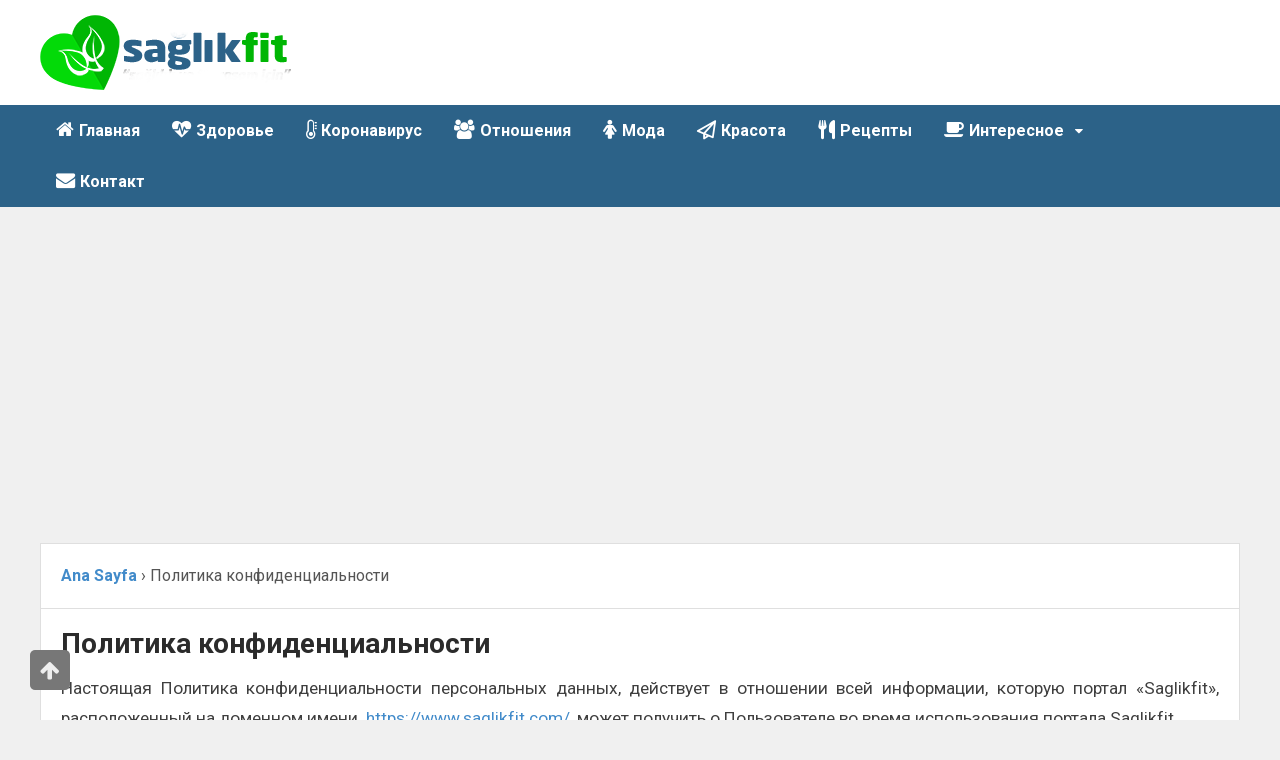

--- FILE ---
content_type: text/html; charset=UTF-8
request_url: https://www.saglikfit.com/politika-konfidensialnosti
body_size: 16329
content:
<!DOCTYPE html>
<html lang="tr">
<head>

<meta charset="UTF-8" />
<meta property="fb:pages" content="1413426085635546" />
<title>Политика конфиденциальности | FİT.ru</title>
<meta http-equiv="Content-Type" content="text/html; charset=UTF-8" />
<link rel="pingback" href="https://www.saglikfit.com/xmlrpc.php" />
    <style>
        #wpadminbar #wp-admin-bar-p404_free_top_button .ab-icon:before {
            content: "\f103";
            color: red;
            top: 2px;
        }
    </style>
<meta name='robots' content='max-image-preview:large' />
	<style>img:is([sizes="auto" i], [sizes^="auto," i]) { contain-intrinsic-size: 3000px 1500px }</style>
	
<!--  Mobile viewport scale -->
<meta name="viewport" content="width=device-width, initial-scale=1"/>

	<!-- This site is optimized with the Yoast SEO plugin v14.3 - https://yoast.com/wordpress/plugins/seo/ -->
	<meta name="description" content="Настоящая Политика конфиденциальности персональных данных, действует в отношении всей информации, которую портал «Saglikfit" />
	<meta name="robots" content="index, follow" />
	<meta name="googlebot" content="index, follow, max-snippet:-1, max-image-preview:large, max-video-preview:-1" />
	<meta name="bingbot" content="index, follow, max-snippet:-1, max-image-preview:large, max-video-preview:-1" />
	<link rel="canonical" href="https://www.saglikfit.com/politika-konfidensialnosti" />
	<meta property="og:locale" content="tr_TR" />
	<meta property="og:type" content="article" />
	<meta property="og:title" content="Политика конфиденциальности | FİT.ru" />
	<meta property="og:description" content="Настоящая Политика конфиденциальности персональных данных, действует в отношении всей информации, которую портал «Saglikfit" />
	<meta property="og:url" content="https://www.saglikfit.com/politika-konfidensialnosti" />
	<meta property="article:publisher" content="https://www.facebook.com/saglikfit" />
	<meta property="article:modified_time" content="2020-03-02T16:26:25+00:00" />
	<meta name="twitter:card" content="summary_large_image" />
	<meta name="twitter:creator" content="@saglikfit" />
	<meta name="twitter:site" content="@saglikfit" />
	<script type="application/ld+json" class="yoast-schema-graph">{"@context":"https://schema.org","@graph":[{"@type":"Organization","@id":"https://www.saglikfit.com/#organization","name":"Sa\u011fl\u0131kfit","url":"https://www.saglikfit.com/","sameAs":["https://www.facebook.com/saglikfit","https://www.instagram.com/saglikfitcom","https://twitter.com/saglikfit"],"logo":{"@type":"ImageObject","@id":"https://www.saglikfit.com/#logo","inLanguage":"tr","url":"https://www.saglikfit.com/wp-content/uploads/2016/12/saglikfit-cover-image.jpg","width":630,"height":330,"caption":"Sa\u011fl\u0131kfit"},"image":{"@id":"https://www.saglikfit.com/#logo"}},{"@type":"WebSite","@id":"https://www.saglikfit.com/#website","url":"https://www.saglikfit.com/","name":"","description":"","publisher":{"@id":"https://www.saglikfit.com/#organization"},"potentialAction":[{"@type":"SearchAction","target":"https://www.saglikfit.com/?s={search_term_string}","query-input":"required name=search_term_string"}],"inLanguage":"tr"},{"@type":"WebPage","@id":"https://www.saglikfit.com/politika-konfidensialnosti#webpage","url":"https://www.saglikfit.com/politika-konfidensialnosti","name":"\u041f\u043e\u043b\u0438\u0442\u0438\u043a\u0430 \u043a\u043e\u043d\u0444\u0438\u0434\u0435\u043d\u0446\u0438\u0430\u043b\u044c\u043d\u043e\u0441\u0442\u0438 | F\u0130T.ru","isPartOf":{"@id":"https://www.saglikfit.com/#website"},"datePublished":"2015-03-10T12:24:21+00:00","dateModified":"2020-03-02T16:26:25+00:00","description":"\u041d\u0430\u0441\u0442\u043e\u044f\u0449\u0430\u044f \u041f\u043e\u043b\u0438\u0442\u0438\u043a\u0430 \u043a\u043e\u043d\u0444\u0438\u0434\u0435\u043d\u0446\u0438\u0430\u043b\u044c\u043d\u043e\u0441\u0442\u0438 \u043f\u0435\u0440\u0441\u043e\u043d\u0430\u043b\u044c\u043d\u044b\u0445 \u0434\u0430\u043d\u043d\u044b\u0445, \u0434\u0435\u0439\u0441\u0442\u0432\u0443\u0435\u0442 \u0432 \u043e\u0442\u043d\u043e\u0448\u0435\u043d\u0438\u0438 \u0432\u0441\u0435\u0439 \u0438\u043d\u0444\u043e\u0440\u043c\u0430\u0446\u0438\u0438, \u043a\u043e\u0442\u043e\u0440\u0443\u044e \u043f\u043e\u0440\u0442\u0430\u043b \u00abSaglikfit","inLanguage":"tr","potentialAction":[{"@type":"ReadAction","target":["https://www.saglikfit.com/politika-konfidensialnosti"]}]}]}</script>
	<!-- / Yoast SEO plugin. -->


<link rel='dns-prefetch' href='//www.google.com' />
<link rel='dns-prefetch' href='//stats.wp.com' />
<link rel='dns-prefetch' href='//v0.wordpress.com' />
<link rel="alternate" type="application/rss+xml" title=" &raquo; akışı" href="https://www.saglikfit.com/rss" />
<link rel="alternate" type="application/rss+xml" title=" &raquo; yorum akışı" href="https://www.saglikfit.com/comments/feed" />
<script type="text/javascript">
/* <![CDATA[ */
window._wpemojiSettings = {"baseUrl":"https:\/\/s.w.org\/images\/core\/emoji\/15.0.3\/72x72\/","ext":".png","svgUrl":"https:\/\/s.w.org\/images\/core\/emoji\/15.0.3\/svg\/","svgExt":".svg","source":{"concatemoji":"https:\/\/www.saglikfit.com\/wp-includes\/js\/wp-emoji-release.min.js?ver=6.7.4"}};
/*! This file is auto-generated */
!function(i,n){var o,s,e;function c(e){try{var t={supportTests:e,timestamp:(new Date).valueOf()};sessionStorage.setItem(o,JSON.stringify(t))}catch(e){}}function p(e,t,n){e.clearRect(0,0,e.canvas.width,e.canvas.height),e.fillText(t,0,0);var t=new Uint32Array(e.getImageData(0,0,e.canvas.width,e.canvas.height).data),r=(e.clearRect(0,0,e.canvas.width,e.canvas.height),e.fillText(n,0,0),new Uint32Array(e.getImageData(0,0,e.canvas.width,e.canvas.height).data));return t.every(function(e,t){return e===r[t]})}function u(e,t,n){switch(t){case"flag":return n(e,"\ud83c\udff3\ufe0f\u200d\u26a7\ufe0f","\ud83c\udff3\ufe0f\u200b\u26a7\ufe0f")?!1:!n(e,"\ud83c\uddfa\ud83c\uddf3","\ud83c\uddfa\u200b\ud83c\uddf3")&&!n(e,"\ud83c\udff4\udb40\udc67\udb40\udc62\udb40\udc65\udb40\udc6e\udb40\udc67\udb40\udc7f","\ud83c\udff4\u200b\udb40\udc67\u200b\udb40\udc62\u200b\udb40\udc65\u200b\udb40\udc6e\u200b\udb40\udc67\u200b\udb40\udc7f");case"emoji":return!n(e,"\ud83d\udc26\u200d\u2b1b","\ud83d\udc26\u200b\u2b1b")}return!1}function f(e,t,n){var r="undefined"!=typeof WorkerGlobalScope&&self instanceof WorkerGlobalScope?new OffscreenCanvas(300,150):i.createElement("canvas"),a=r.getContext("2d",{willReadFrequently:!0}),o=(a.textBaseline="top",a.font="600 32px Arial",{});return e.forEach(function(e){o[e]=t(a,e,n)}),o}function t(e){var t=i.createElement("script");t.src=e,t.defer=!0,i.head.appendChild(t)}"undefined"!=typeof Promise&&(o="wpEmojiSettingsSupports",s=["flag","emoji"],n.supports={everything:!0,everythingExceptFlag:!0},e=new Promise(function(e){i.addEventListener("DOMContentLoaded",e,{once:!0})}),new Promise(function(t){var n=function(){try{var e=JSON.parse(sessionStorage.getItem(o));if("object"==typeof e&&"number"==typeof e.timestamp&&(new Date).valueOf()<e.timestamp+604800&&"object"==typeof e.supportTests)return e.supportTests}catch(e){}return null}();if(!n){if("undefined"!=typeof Worker&&"undefined"!=typeof OffscreenCanvas&&"undefined"!=typeof URL&&URL.createObjectURL&&"undefined"!=typeof Blob)try{var e="postMessage("+f.toString()+"("+[JSON.stringify(s),u.toString(),p.toString()].join(",")+"));",r=new Blob([e],{type:"text/javascript"}),a=new Worker(URL.createObjectURL(r),{name:"wpTestEmojiSupports"});return void(a.onmessage=function(e){c(n=e.data),a.terminate(),t(n)})}catch(e){}c(n=f(s,u,p))}t(n)}).then(function(e){for(var t in e)n.supports[t]=e[t],n.supports.everything=n.supports.everything&&n.supports[t],"flag"!==t&&(n.supports.everythingExceptFlag=n.supports.everythingExceptFlag&&n.supports[t]);n.supports.everythingExceptFlag=n.supports.everythingExceptFlag&&!n.supports.flag,n.DOMReady=!1,n.readyCallback=function(){n.DOMReady=!0}}).then(function(){return e}).then(function(){var e;n.supports.everything||(n.readyCallback(),(e=n.source||{}).concatemoji?t(e.concatemoji):e.wpemoji&&e.twemoji&&(t(e.twemoji),t(e.wpemoji)))}))}((window,document),window._wpemojiSettings);
/* ]]> */
</script>
<link rel='stylesheet' id='menu-icon-font-awesome-css' href='https://www.saglikfit.com/wp-content/plugins/menu-icons/css/fontawesome/css/all.min.css?ver=5.15.4' type='text/css' media='all' />
<link rel='stylesheet' id='menu-icons-extra-css' href='https://www.saglikfit.com/wp-content/plugins/menu-icons/css/extra.min.css?ver=0.13.16' type='text/css' media='all' />
<style id='wp-emoji-styles-inline-css' type='text/css'>

	img.wp-smiley, img.emoji {
		display: inline !important;
		border: none !important;
		box-shadow: none !important;
		height: 1em !important;
		width: 1em !important;
		margin: 0 0.07em !important;
		vertical-align: -0.1em !important;
		background: none !important;
		padding: 0 !important;
	}
</style>
<link rel='stylesheet' id='wp-block-library-css' href='https://www.saglikfit.com/wp-includes/css/dist/block-library/style.min.css?ver=6.7.4' type='text/css' media='all' />
<link rel='stylesheet' id='mediaelement-css' href='https://www.saglikfit.com/wp-includes/js/mediaelement/mediaelementplayer-legacy.min.css?ver=4.2.17' type='text/css' media='all' />
<link rel='stylesheet' id='wp-mediaelement-css' href='https://www.saglikfit.com/wp-includes/js/mediaelement/wp-mediaelement.min.css?ver=6.7.4' type='text/css' media='all' />
<style id='jetpack-sharing-buttons-style-inline-css' type='text/css'>
.jetpack-sharing-buttons__services-list{display:flex;flex-direction:row;flex-wrap:wrap;gap:0;list-style-type:none;margin:5px;padding:0}.jetpack-sharing-buttons__services-list.has-small-icon-size{font-size:12px}.jetpack-sharing-buttons__services-list.has-normal-icon-size{font-size:16px}.jetpack-sharing-buttons__services-list.has-large-icon-size{font-size:24px}.jetpack-sharing-buttons__services-list.has-huge-icon-size{font-size:36px}@media print{.jetpack-sharing-buttons__services-list{display:none!important}}.editor-styles-wrapper .wp-block-jetpack-sharing-buttons{gap:0;padding-inline-start:0}ul.jetpack-sharing-buttons__services-list.has-background{padding:1.25em 2.375em}
</style>
<style id='classic-theme-styles-inline-css' type='text/css'>
/*! This file is auto-generated */
.wp-block-button__link{color:#fff;background-color:#32373c;border-radius:9999px;box-shadow:none;text-decoration:none;padding:calc(.667em + 2px) calc(1.333em + 2px);font-size:1.125em}.wp-block-file__button{background:#32373c;color:#fff;text-decoration:none}
</style>
<style id='global-styles-inline-css' type='text/css'>
:root{--wp--preset--aspect-ratio--square: 1;--wp--preset--aspect-ratio--4-3: 4/3;--wp--preset--aspect-ratio--3-4: 3/4;--wp--preset--aspect-ratio--3-2: 3/2;--wp--preset--aspect-ratio--2-3: 2/3;--wp--preset--aspect-ratio--16-9: 16/9;--wp--preset--aspect-ratio--9-16: 9/16;--wp--preset--color--black: #000000;--wp--preset--color--cyan-bluish-gray: #abb8c3;--wp--preset--color--white: #ffffff;--wp--preset--color--pale-pink: #f78da7;--wp--preset--color--vivid-red: #cf2e2e;--wp--preset--color--luminous-vivid-orange: #ff6900;--wp--preset--color--luminous-vivid-amber: #fcb900;--wp--preset--color--light-green-cyan: #7bdcb5;--wp--preset--color--vivid-green-cyan: #00d084;--wp--preset--color--pale-cyan-blue: #8ed1fc;--wp--preset--color--vivid-cyan-blue: #0693e3;--wp--preset--color--vivid-purple: #9b51e0;--wp--preset--gradient--vivid-cyan-blue-to-vivid-purple: linear-gradient(135deg,rgba(6,147,227,1) 0%,rgb(155,81,224) 100%);--wp--preset--gradient--light-green-cyan-to-vivid-green-cyan: linear-gradient(135deg,rgb(122,220,180) 0%,rgb(0,208,130) 100%);--wp--preset--gradient--luminous-vivid-amber-to-luminous-vivid-orange: linear-gradient(135deg,rgba(252,185,0,1) 0%,rgba(255,105,0,1) 100%);--wp--preset--gradient--luminous-vivid-orange-to-vivid-red: linear-gradient(135deg,rgba(255,105,0,1) 0%,rgb(207,46,46) 100%);--wp--preset--gradient--very-light-gray-to-cyan-bluish-gray: linear-gradient(135deg,rgb(238,238,238) 0%,rgb(169,184,195) 100%);--wp--preset--gradient--cool-to-warm-spectrum: linear-gradient(135deg,rgb(74,234,220) 0%,rgb(151,120,209) 20%,rgb(207,42,186) 40%,rgb(238,44,130) 60%,rgb(251,105,98) 80%,rgb(254,248,76) 100%);--wp--preset--gradient--blush-light-purple: linear-gradient(135deg,rgb(255,206,236) 0%,rgb(152,150,240) 100%);--wp--preset--gradient--blush-bordeaux: linear-gradient(135deg,rgb(254,205,165) 0%,rgb(254,45,45) 50%,rgb(107,0,62) 100%);--wp--preset--gradient--luminous-dusk: linear-gradient(135deg,rgb(255,203,112) 0%,rgb(199,81,192) 50%,rgb(65,88,208) 100%);--wp--preset--gradient--pale-ocean: linear-gradient(135deg,rgb(255,245,203) 0%,rgb(182,227,212) 50%,rgb(51,167,181) 100%);--wp--preset--gradient--electric-grass: linear-gradient(135deg,rgb(202,248,128) 0%,rgb(113,206,126) 100%);--wp--preset--gradient--midnight: linear-gradient(135deg,rgb(2,3,129) 0%,rgb(40,116,252) 100%);--wp--preset--font-size--small: 13px;--wp--preset--font-size--medium: 20px;--wp--preset--font-size--large: 36px;--wp--preset--font-size--x-large: 42px;--wp--preset--spacing--20: 0.44rem;--wp--preset--spacing--30: 0.67rem;--wp--preset--spacing--40: 1rem;--wp--preset--spacing--50: 1.5rem;--wp--preset--spacing--60: 2.25rem;--wp--preset--spacing--70: 3.38rem;--wp--preset--spacing--80: 5.06rem;--wp--preset--shadow--natural: 6px 6px 9px rgba(0, 0, 0, 0.2);--wp--preset--shadow--deep: 12px 12px 50px rgba(0, 0, 0, 0.4);--wp--preset--shadow--sharp: 6px 6px 0px rgba(0, 0, 0, 0.2);--wp--preset--shadow--outlined: 6px 6px 0px -3px rgba(255, 255, 255, 1), 6px 6px rgba(0, 0, 0, 1);--wp--preset--shadow--crisp: 6px 6px 0px rgba(0, 0, 0, 1);}:where(.is-layout-flex){gap: 0.5em;}:where(.is-layout-grid){gap: 0.5em;}body .is-layout-flex{display: flex;}.is-layout-flex{flex-wrap: wrap;align-items: center;}.is-layout-flex > :is(*, div){margin: 0;}body .is-layout-grid{display: grid;}.is-layout-grid > :is(*, div){margin: 0;}:where(.wp-block-columns.is-layout-flex){gap: 2em;}:where(.wp-block-columns.is-layout-grid){gap: 2em;}:where(.wp-block-post-template.is-layout-flex){gap: 1.25em;}:where(.wp-block-post-template.is-layout-grid){gap: 1.25em;}.has-black-color{color: var(--wp--preset--color--black) !important;}.has-cyan-bluish-gray-color{color: var(--wp--preset--color--cyan-bluish-gray) !important;}.has-white-color{color: var(--wp--preset--color--white) !important;}.has-pale-pink-color{color: var(--wp--preset--color--pale-pink) !important;}.has-vivid-red-color{color: var(--wp--preset--color--vivid-red) !important;}.has-luminous-vivid-orange-color{color: var(--wp--preset--color--luminous-vivid-orange) !important;}.has-luminous-vivid-amber-color{color: var(--wp--preset--color--luminous-vivid-amber) !important;}.has-light-green-cyan-color{color: var(--wp--preset--color--light-green-cyan) !important;}.has-vivid-green-cyan-color{color: var(--wp--preset--color--vivid-green-cyan) !important;}.has-pale-cyan-blue-color{color: var(--wp--preset--color--pale-cyan-blue) !important;}.has-vivid-cyan-blue-color{color: var(--wp--preset--color--vivid-cyan-blue) !important;}.has-vivid-purple-color{color: var(--wp--preset--color--vivid-purple) !important;}.has-black-background-color{background-color: var(--wp--preset--color--black) !important;}.has-cyan-bluish-gray-background-color{background-color: var(--wp--preset--color--cyan-bluish-gray) !important;}.has-white-background-color{background-color: var(--wp--preset--color--white) !important;}.has-pale-pink-background-color{background-color: var(--wp--preset--color--pale-pink) !important;}.has-vivid-red-background-color{background-color: var(--wp--preset--color--vivid-red) !important;}.has-luminous-vivid-orange-background-color{background-color: var(--wp--preset--color--luminous-vivid-orange) !important;}.has-luminous-vivid-amber-background-color{background-color: var(--wp--preset--color--luminous-vivid-amber) !important;}.has-light-green-cyan-background-color{background-color: var(--wp--preset--color--light-green-cyan) !important;}.has-vivid-green-cyan-background-color{background-color: var(--wp--preset--color--vivid-green-cyan) !important;}.has-pale-cyan-blue-background-color{background-color: var(--wp--preset--color--pale-cyan-blue) !important;}.has-vivid-cyan-blue-background-color{background-color: var(--wp--preset--color--vivid-cyan-blue) !important;}.has-vivid-purple-background-color{background-color: var(--wp--preset--color--vivid-purple) !important;}.has-black-border-color{border-color: var(--wp--preset--color--black) !important;}.has-cyan-bluish-gray-border-color{border-color: var(--wp--preset--color--cyan-bluish-gray) !important;}.has-white-border-color{border-color: var(--wp--preset--color--white) !important;}.has-pale-pink-border-color{border-color: var(--wp--preset--color--pale-pink) !important;}.has-vivid-red-border-color{border-color: var(--wp--preset--color--vivid-red) !important;}.has-luminous-vivid-orange-border-color{border-color: var(--wp--preset--color--luminous-vivid-orange) !important;}.has-luminous-vivid-amber-border-color{border-color: var(--wp--preset--color--luminous-vivid-amber) !important;}.has-light-green-cyan-border-color{border-color: var(--wp--preset--color--light-green-cyan) !important;}.has-vivid-green-cyan-border-color{border-color: var(--wp--preset--color--vivid-green-cyan) !important;}.has-pale-cyan-blue-border-color{border-color: var(--wp--preset--color--pale-cyan-blue) !important;}.has-vivid-cyan-blue-border-color{border-color: var(--wp--preset--color--vivid-cyan-blue) !important;}.has-vivid-purple-border-color{border-color: var(--wp--preset--color--vivid-purple) !important;}.has-vivid-cyan-blue-to-vivid-purple-gradient-background{background: var(--wp--preset--gradient--vivid-cyan-blue-to-vivid-purple) !important;}.has-light-green-cyan-to-vivid-green-cyan-gradient-background{background: var(--wp--preset--gradient--light-green-cyan-to-vivid-green-cyan) !important;}.has-luminous-vivid-amber-to-luminous-vivid-orange-gradient-background{background: var(--wp--preset--gradient--luminous-vivid-amber-to-luminous-vivid-orange) !important;}.has-luminous-vivid-orange-to-vivid-red-gradient-background{background: var(--wp--preset--gradient--luminous-vivid-orange-to-vivid-red) !important;}.has-very-light-gray-to-cyan-bluish-gray-gradient-background{background: var(--wp--preset--gradient--very-light-gray-to-cyan-bluish-gray) !important;}.has-cool-to-warm-spectrum-gradient-background{background: var(--wp--preset--gradient--cool-to-warm-spectrum) !important;}.has-blush-light-purple-gradient-background{background: var(--wp--preset--gradient--blush-light-purple) !important;}.has-blush-bordeaux-gradient-background{background: var(--wp--preset--gradient--blush-bordeaux) !important;}.has-luminous-dusk-gradient-background{background: var(--wp--preset--gradient--luminous-dusk) !important;}.has-pale-ocean-gradient-background{background: var(--wp--preset--gradient--pale-ocean) !important;}.has-electric-grass-gradient-background{background: var(--wp--preset--gradient--electric-grass) !important;}.has-midnight-gradient-background{background: var(--wp--preset--gradient--midnight) !important;}.has-small-font-size{font-size: var(--wp--preset--font-size--small) !important;}.has-medium-font-size{font-size: var(--wp--preset--font-size--medium) !important;}.has-large-font-size{font-size: var(--wp--preset--font-size--large) !important;}.has-x-large-font-size{font-size: var(--wp--preset--font-size--x-large) !important;}
:where(.wp-block-post-template.is-layout-flex){gap: 1.25em;}:where(.wp-block-post-template.is-layout-grid){gap: 1.25em;}
:where(.wp-block-columns.is-layout-flex){gap: 2em;}:where(.wp-block-columns.is-layout-grid){gap: 2em;}
:root :where(.wp-block-pullquote){font-size: 1.5em;line-height: 1.6;}
</style>
<link rel='stylesheet' id='contact-form-7-css' href='https://www.saglikfit.com/wp-content/plugins/contact-form-7/includes/css/styles.css?ver=5.1.9' type='text/css' media='all' />
<link rel='stylesheet' id='toc-screen-css' href='https://www.saglikfit.com/wp-content/plugins/table-of-contents-plus/screen.min.css?ver=2411.1' type='text/css' media='all' />
<link rel='stylesheet' id='wpel-font-awesome-css' href='https://www.saglikfit.com/wp-content/plugins/wp-external-links/public/css/font-awesome.min.css?ver=2.62' type='text/css' media='all' />
<link rel='stylesheet' id='wpel-style-css' href='https://www.saglikfit.com/wp-content/plugins/wp-external-links/public/css/wpel.css?ver=2.62' type='text/css' media='all' />
<link rel='stylesheet' id='wpos-slick-style-css' href='https://www.saglikfit.com/wp-content/plugins/wp-responsive-recent-post-slider/assets/css/slick.css?ver=3.6.4' type='text/css' media='all' />
<link rel='stylesheet' id='wppsac-public-style-css' href='https://www.saglikfit.com/wp-content/plugins/wp-responsive-recent-post-slider/assets/css/recent-post-style.css?ver=3.6.4' type='text/css' media='all' />
<link rel='stylesheet' id='woo-jetpack-css' href='https://www.saglikfit.com/wp-content/themes/canvas/includes/integrations/jetpack/css/jetpack.css?ver=6.7.4' type='text/css' media='all' />
<link rel='stylesheet' id='jetpack-subscriptions-css' href='https://www.saglikfit.com/wp-content/plugins/jetpack/modules/subscriptions/subscriptions.css?ver=14.2.1' type='text/css' media='all' />
<link rel='stylesheet' id='theme-stylesheet-css' href='https://www.saglikfit.com/wp-content/themes/canvas-child/style.css?ver=1.1.9' type='text/css' media='all' />
<link rel='stylesheet' id='prettyPhoto-css' href='https://www.saglikfit.com/wp-content/themes/canvas/includes/css/prettyPhoto.css?ver=6.7.4' type='text/css' media='all' />
<!--[if lt IE 9]>
<link href="https://www.saglikfit.com/wp-content/themes/canvas/css/non-responsive.css" rel="stylesheet" type="text/css" />
<style type="text/css">.col-full, #wrapper { width: 1200px; max-width: 1200px; } #inner-wrapper { padding: 0; } body.full-width #header, #nav-container, body.full-width #content, body.full-width #footer-widgets, body.full-width #footer { padding-left: 0; padding-right: 0; } body.fixed-mobile #top, body.fixed-mobile #header-container, body.fixed-mobile #footer-container, body.fixed-mobile #nav-container, body.fixed-mobile #footer-widgets-container { min-width: 1200px; padding: 0 1em; } body.full-width #content { width: auto; padding: 0 1em;}</style>
<![endif]-->
<script type="text/javascript" src="https://www.saglikfit.com/wp-includes/js/jquery/jquery.min.js?ver=3.7.1" id="jquery-core-js"></script>
<script type="text/javascript" src="https://www.saglikfit.com/wp-includes/js/jquery/jquery-migrate.min.js?ver=3.4.1" id="jquery-migrate-js"></script>
<script type="text/javascript" src="https://www.saglikfit.com/wp-content/themes/canvas/includes/js/third-party.min.js?ver=6.7.4" id="third-party-js"></script>
<script type="text/javascript" src="https://www.saglikfit.com/wp-content/themes/canvas/includes/js/modernizr.min.js?ver=2.6.2" id="modernizr-js"></script>
<script type="text/javascript" src="https://www.saglikfit.com/wp-content/themes/canvas/includes/js/jquery.prettyPhoto.min.js?ver=6.7.4" id="prettyPhoto-js"></script>
<script type="text/javascript" src="https://www.saglikfit.com/wp-content/themes/canvas/includes/js/general.min.js?ver=6.7.4" id="general-js"></script>

<!-- Adjust the website width -->
<style type="text/css">
	.col-full, #wrapper { max-width: 1200px !important; }
</style>

<link rel="https://api.w.org/" href="https://www.saglikfit.com/wp-json/" /><link rel="alternate" title="JSON" type="application/json" href="https://www.saglikfit.com/wp-json/wp/v2/pages/3688" /><link rel="EditURI" type="application/rsd+xml" title="RSD" href="https://www.saglikfit.com/xmlrpc.php?rsd" />
<meta name="generator" content="WordPress 6.7.4" />
<link rel='shortlink' href='https://www.saglikfit.com/?p=3688' />
<link rel="alternate" title="oEmbed (JSON)" type="application/json+oembed" href="https://www.saglikfit.com/wp-json/oembed/1.0/embed?url=https%3A%2F%2Fwww.saglikfit.com%2Fpolitika-konfidensialnosti" />
<link rel="alternate" title="oEmbed (XML)" type="text/xml+oembed" href="https://www.saglikfit.com/wp-json/oembed/1.0/embed?url=https%3A%2F%2Fwww.saglikfit.com%2Fpolitika-konfidensialnosti&#038;format=xml" />
			<meta property="fb:pages" content="1413426085635546" />
				<style>img#wpstats{display:none}</style>
		
<!-- Custom CSS Styling -->
<style type="text/css">
#logo .site-title, #logo .site-description { display:none; }
</style>

<!-- Woo Shortcodes CSS -->
<link href="https://www.saglikfit.com/wp-content/themes/canvas/functions/css/shortcodes.css" rel="stylesheet" type="text/css" />

<!-- Custom Stylesheet -->
<link href="https://www.saglikfit.com/wp-content/themes/canvas/custom.css" rel="stylesheet" type="text/css" />

<!-- Theme version -->
<meta name="generator" content="Sağlık Fit 1.1.9" />
<meta name="generator" content="Canvas 5.11.4" />
<meta name="generator" content="WooFramework 6.2.8" />

<!-- Google Webfonts -->
<link href="https://fonts.googleapis.com/css?family=Roboto%3A100%2C100italic%2C300%2C300italic%2Cregular%2Citalic%2C500%2C500italic%2C700%2C700italic%2C900%2C900italic%7CPlay%3Aregular%2C700%7COpen+Sans%3A300%2C300italic%2Cregular%2Citalic%2C600%2C600italic%2C700%2C700italic%2C800%2C800italic" rel="stylesheet" type="text/css" />
<meta name="theme-color" content="#659200">
<meta name="msapplication-navbutton-color" content="#659200">
<meta name="apple-mobile-web-app-capable" content="yes">
<meta name="apple-mobile-web-app-status-bar-style" content="black-translucent">
<meta name="application-name" content="Sağlık Fit" />
<style type="text/css">.saboxplugin-wrap{-webkit-box-sizing:border-box;-moz-box-sizing:border-box;-ms-box-sizing:border-box;box-sizing:border-box;border:1px solid #eee;width:100%;clear:both;display:block;overflow:hidden;word-wrap:break-word;position:relative}.saboxplugin-wrap .saboxplugin-gravatar{float:left;padding:0 20px 20px 20px}.saboxplugin-wrap .saboxplugin-gravatar img{max-width:100px;height:auto;border-radius:0;}.saboxplugin-wrap .saboxplugin-authorname{font-size:18px;line-height:1;margin:20px 0 0 20px;display:block}.saboxplugin-wrap .saboxplugin-authorname a{text-decoration:none}.saboxplugin-wrap .saboxplugin-authorname a:focus{outline:0}.saboxplugin-wrap .saboxplugin-desc{display:block;margin:5px 20px}.saboxplugin-wrap .saboxplugin-desc a{text-decoration:underline}.saboxplugin-wrap .saboxplugin-desc p{margin:5px 0 12px}.saboxplugin-wrap .saboxplugin-web{margin:0 20px 15px;text-align:left}.saboxplugin-wrap .sab-web-position{text-align:right}.saboxplugin-wrap .saboxplugin-web a{color:#ccc;text-decoration:none}.saboxplugin-wrap .saboxplugin-socials{position:relative;display:block;background:#fcfcfc;padding:5px;border-top:1px solid #eee}.saboxplugin-wrap .saboxplugin-socials a svg{width:20px;height:20px}.saboxplugin-wrap .saboxplugin-socials a svg .st2{fill:#fff; transform-origin:center center;}.saboxplugin-wrap .saboxplugin-socials a svg .st1{fill:rgba(0,0,0,.3)}.saboxplugin-wrap .saboxplugin-socials a:hover{opacity:.8;-webkit-transition:opacity .4s;-moz-transition:opacity .4s;-o-transition:opacity .4s;transition:opacity .4s;box-shadow:none!important;-webkit-box-shadow:none!important}.saboxplugin-wrap .saboxplugin-socials .saboxplugin-icon-color{box-shadow:none;padding:0;border:0;-webkit-transition:opacity .4s;-moz-transition:opacity .4s;-o-transition:opacity .4s;transition:opacity .4s;display:inline-block;color:#fff;font-size:0;text-decoration:inherit;margin:5px;-webkit-border-radius:0;-moz-border-radius:0;-ms-border-radius:0;-o-border-radius:0;border-radius:0;overflow:hidden}.saboxplugin-wrap .saboxplugin-socials .saboxplugin-icon-grey{text-decoration:inherit;box-shadow:none;position:relative;display:-moz-inline-stack;display:inline-block;vertical-align:middle;zoom:1;margin:10px 5px;color:#444;fill:#444}.clearfix:after,.clearfix:before{content:' ';display:table;line-height:0;clear:both}.ie7 .clearfix{zoom:1}.saboxplugin-socials.sabox-colored .saboxplugin-icon-color .sab-twitch{border-color:#38245c}.saboxplugin-socials.sabox-colored .saboxplugin-icon-color .sab-addthis{border-color:#e91c00}.saboxplugin-socials.sabox-colored .saboxplugin-icon-color .sab-behance{border-color:#003eb0}.saboxplugin-socials.sabox-colored .saboxplugin-icon-color .sab-delicious{border-color:#06c}.saboxplugin-socials.sabox-colored .saboxplugin-icon-color .sab-deviantart{border-color:#036824}.saboxplugin-socials.sabox-colored .saboxplugin-icon-color .sab-digg{border-color:#00327c}.saboxplugin-socials.sabox-colored .saboxplugin-icon-color .sab-dribbble{border-color:#ba1655}.saboxplugin-socials.sabox-colored .saboxplugin-icon-color .sab-facebook{border-color:#1e2e4f}.saboxplugin-socials.sabox-colored .saboxplugin-icon-color .sab-flickr{border-color:#003576}.saboxplugin-socials.sabox-colored .saboxplugin-icon-color .sab-github{border-color:#264874}.saboxplugin-socials.sabox-colored .saboxplugin-icon-color .sab-google{border-color:#0b51c5}.saboxplugin-socials.sabox-colored .saboxplugin-icon-color .sab-googleplus{border-color:#96271a}.saboxplugin-socials.sabox-colored .saboxplugin-icon-color .sab-html5{border-color:#902e13}.saboxplugin-socials.sabox-colored .saboxplugin-icon-color .sab-instagram{border-color:#1630aa}.saboxplugin-socials.sabox-colored .saboxplugin-icon-color .sab-linkedin{border-color:#00344f}.saboxplugin-socials.sabox-colored .saboxplugin-icon-color .sab-pinterest{border-color:#5b040e}.saboxplugin-socials.sabox-colored .saboxplugin-icon-color .sab-reddit{border-color:#992900}.saboxplugin-socials.sabox-colored .saboxplugin-icon-color .sab-rss{border-color:#a43b0a}.saboxplugin-socials.sabox-colored .saboxplugin-icon-color .sab-sharethis{border-color:#5d8420}.saboxplugin-socials.sabox-colored .saboxplugin-icon-color .sab-skype{border-color:#00658a}.saboxplugin-socials.sabox-colored .saboxplugin-icon-color .sab-soundcloud{border-color:#995200}.saboxplugin-socials.sabox-colored .saboxplugin-icon-color .sab-spotify{border-color:#0f612c}.saboxplugin-socials.sabox-colored .saboxplugin-icon-color .sab-stackoverflow{border-color:#a95009}.saboxplugin-socials.sabox-colored .saboxplugin-icon-color .sab-steam{border-color:#006388}.saboxplugin-socials.sabox-colored .saboxplugin-icon-color .sab-user_email{border-color:#b84e05}.saboxplugin-socials.sabox-colored .saboxplugin-icon-color .sab-stumbleUpon{border-color:#9b280e}.saboxplugin-socials.sabox-colored .saboxplugin-icon-color .sab-tumblr{border-color:#10151b}.saboxplugin-socials.sabox-colored .saboxplugin-icon-color .sab-twitter{border-color:#0967a0}.saboxplugin-socials.sabox-colored .saboxplugin-icon-color .sab-vimeo{border-color:#0d7091}.saboxplugin-socials.sabox-colored .saboxplugin-icon-color .sab-windows{border-color:#003f71}.saboxplugin-socials.sabox-colored .saboxplugin-icon-color .sab-whatsapp{border-color:#003f71}.saboxplugin-socials.sabox-colored .saboxplugin-icon-color .sab-wordpress{border-color:#0f3647}.saboxplugin-socials.sabox-colored .saboxplugin-icon-color .sab-yahoo{border-color:#14002d}.saboxplugin-socials.sabox-colored .saboxplugin-icon-color .sab-youtube{border-color:#900}.saboxplugin-socials.sabox-colored .saboxplugin-icon-color .sab-xing{border-color:#000202}.saboxplugin-socials.sabox-colored .saboxplugin-icon-color .sab-mixcloud{border-color:#2475a0}.saboxplugin-socials.sabox-colored .saboxplugin-icon-color .sab-vk{border-color:#243549}.saboxplugin-socials.sabox-colored .saboxplugin-icon-color .sab-medium{border-color:#00452c}.saboxplugin-socials.sabox-colored .saboxplugin-icon-color .sab-quora{border-color:#420e00}.saboxplugin-socials.sabox-colored .saboxplugin-icon-color .sab-meetup{border-color:#9b181c}.saboxplugin-socials.sabox-colored .saboxplugin-icon-color .sab-goodreads{border-color:#000}.saboxplugin-socials.sabox-colored .saboxplugin-icon-color .sab-snapchat{border-color:#999700}.saboxplugin-socials.sabox-colored .saboxplugin-icon-color .sab-500px{border-color:#00557f}.saboxplugin-socials.sabox-colored .saboxplugin-icon-color .sab-mastodont{border-color:#185886}.sabox-plus-item{margin-bottom:20px}@media screen and (max-width:480px){.saboxplugin-wrap{text-align:center}.saboxplugin-wrap .saboxplugin-gravatar{float:none;padding:20px 0;text-align:center;margin:0 auto;display:block}.saboxplugin-wrap .saboxplugin-gravatar img{float:none;display:inline-block;display:-moz-inline-stack;vertical-align:middle;zoom:1}.saboxplugin-wrap .saboxplugin-desc{margin:0 10px 20px;text-align:center}.saboxplugin-wrap .saboxplugin-authorname{text-align:center;margin:10px 0 20px}}body .saboxplugin-authorname a,body .saboxplugin-authorname a:hover{box-shadow:none;-webkit-box-shadow:none}a.sab-profile-edit{font-size:16px!important;line-height:1!important}.sab-edit-settings a,a.sab-profile-edit{color:#0073aa!important;box-shadow:none!important;-webkit-box-shadow:none!important}.sab-edit-settings{margin-right:15px;position:absolute;right:0;z-index:2;bottom:10px;line-height:20px}.sab-edit-settings i{margin-left:5px}.saboxplugin-socials{line-height:1!important}.rtl .saboxplugin-wrap .saboxplugin-gravatar{float:right}.rtl .saboxplugin-wrap .saboxplugin-authorname{display:flex;align-items:center}.rtl .saboxplugin-wrap .saboxplugin-authorname .sab-profile-edit{margin-right:10px}.rtl .sab-edit-settings{right:auto;left:0}img.sab-custom-avatar{max-width:75px;}.saboxplugin-wrap {margin-top:0px; margin-bottom:0px; padding: 0px 0px }.saboxplugin-wrap .saboxplugin-authorname {font-size:18px; line-height:25px;}.saboxplugin-wrap .saboxplugin-desc p, .saboxplugin-wrap .saboxplugin-desc {font-size:14px !important; line-height:21px !important;}.saboxplugin-wrap .saboxplugin-web {font-size:14px;}.saboxplugin-wrap .saboxplugin-socials a svg {width:18px;height:18px;}</style><link rel="icon" href="https://www.saglikfit.com/wp-content/uploads/2017/01/cropped-favicon-32x32.png" sizes="32x32" />
<link rel="icon" href="https://www.saglikfit.com/wp-content/uploads/2017/01/cropped-favicon-192x192.png" sizes="192x192" />
<link rel="apple-touch-icon" href="https://www.saglikfit.com/wp-content/uploads/2017/01/cropped-favicon-180x180.png" />
<meta name="msapplication-TileImage" content="https://www.saglikfit.com/wp-content/uploads/2017/01/cropped-favicon-270x270.png" />
	<!-- Woo Slider Setup -->
	<script type="text/javascript">
	jQuery(window).load(function() {
		var args = {};
		args.useCSS = false;
		args.animation = 'fade';
				
		args.slideshow = true;
				
		args.slideshowSpeed = 7000;		
		args.animationSpeed = 600;		
		args.controlNav = true;
				
		args.pauseOnHover = true;
				
		args.smoothHeight = true;		
		args.manualControls = '.pagination-wrap .flex-control-nav > li';
		
		args.start = function ( slider ) {
			slider.next( '.slider-pagination' ).fadeIn();
		}
		args.prevText = '<span class="fa fa-angle-left"></span>';
		args.nextText = '<span class="fa fa-angle-right"></span>';

		jQuery( '.woo-slideshow' ).each( function ( i ) {
			jQuery( this ).flexslider( args );
		});
	});
	</script>
	<!-- /Woo Slider Setup -->
	<style>
	.sd-content ul li a.sd-button, .sd-social-icon-text .sd-content ul li a.sd-button {
    color: white !important;
    padding: 10px 20px !important;
    border: 0 !important;
    font-size: 18px !important;
}
</style>
</head>
<body class="page-template-default page page-id-3688 unknown alt-style-default has-lightbox one-col width-1200 one-col-1200 full-width full-header full-footer">

<div id="wrapper">

	<div id="inner-wrapper">
	
	    <!--#header-container-->
    <div id="header-container">
        <div class="nav-toggle icon">

            <div id="logo">
<a href="https://www.saglikfit.com/" title=""><img src="https://www.saglikfit.com/wp-content/uploads/2020/03/fit.png" alt="Yiyeceklerin Faydaları" /></a>
<span class="site-title"><a href="https://www.saglikfit.com/">Yiyeceklerin Faydaları</a></span>
</div>
        </div>
        

		<header id="header" class="col-full">
			
			<div id="logo">
<a href="https://www.saglikfit.com/" title=""><img src="https://www.saglikfit.com/wp-content/uploads/2020/03/fit.png" alt="Yiyeceklerin Faydaları" /></a>
<span class="site-title"><a href="https://www.saglikfit.com/">Yiyeceklerin Faydaları</a></span>
</div>

		</header>


	    </div><!--/#header-container-->
    <!--#nav-container-->
    <div id="nav-container">
<nav id="navigation" class="col-full" role="navigation">

	
	<section class="menus nav-icons nav-icons-1">

		<a href="https://www.saglikfit.com" class="nav-home"><span>Ana Sayfa</span></a>

	<h3>Menü</h3><ul id="main-nav" class="nav fl"><li id="menu-item-3681" class="menu-item menu-item-type-custom menu-item-object-custom menu-item-home menu-item-3681"><a href="https://www.saglikfit.com/"><i class="_mi _before fa fa-home" aria-hidden="true"></i><span>Главная</span></a></li>
<li id="menu-item-3677" class="menu-item menu-item-type-taxonomy menu-item-object-category menu-item-3677"><a href="https://www.saglikfit.com/category/zdarove"><i class="_mi _before fa fa-heartbeat" aria-hidden="true"></i><span>Здоровье</span></a></li>
<li id="menu-item-9274" class="menu-item menu-item-type-taxonomy menu-item-object-category menu-item-9274"><a href="https://www.saglikfit.com/category/corona-virus"><i class="_mi _before fa fa-thermometer-empty" aria-hidden="true"></i><span>Коронавирус</span></a></li>
<li id="menu-item-3676" class="menu-item menu-item-type-taxonomy menu-item-object-category menu-item-3676"><a href="https://www.saglikfit.com/category/otoshenie"><i class="_mi _before fa fa-users" aria-hidden="true"></i><span>Отношения</span></a></li>
<li id="menu-item-5939" class="menu-item menu-item-type-taxonomy menu-item-object-category menu-item-5939"><a href="https://www.saglikfit.com/category/moda"><i class="_mi _before fa fa-female" aria-hidden="true"></i><span>Мода</span></a></li>
<li id="menu-item-3678" class="menu-item menu-item-type-taxonomy menu-item-object-category menu-item-3678"><a href="https://www.saglikfit.com/category/krasota"><i class="_mi _before far fa-paper-plane" aria-hidden="true"></i><span>Красота</span></a></li>
<li id="menu-item-3680" class="menu-item menu-item-type-taxonomy menu-item-object-category menu-item-3680"><a href="https://www.saglikfit.com/category/retsepti"><i class="_mi _before fas fa-utensils" aria-hidden="true"></i><span>Рецепты</span></a></li>
<li id="menu-item-3741" class="menu-item menu-item-type-taxonomy menu-item-object-category menu-item-has-children menu-item-3741"><a href="https://www.saglikfit.com/category/interestnoe"><i class="_mi _before fa fa-coffee" aria-hidden="true"></i><span>Интересное</span></a>
<ul class="sub-menu">
	<li id="menu-item-7879" class="menu-item menu-item-type-taxonomy menu-item-object-category menu-item-7879"><a href="https://www.saglikfit.com/category/sad">Сад и огород</a></li>
	<li id="menu-item-3679" class="menu-item menu-item-type-taxonomy menu-item-object-category menu-item-3679"><a href="https://www.saglikfit.com/category/psihologia"><i class="_mi _before far fa-lightbulb" aria-hidden="true"></i><span>Психология</span></a></li>
	<li id="menu-item-8689" class="menu-item menu-item-type-taxonomy menu-item-object-category menu-item-8689"><a href="https://www.saglikfit.com/category/sdelay-sam">Сделай сам</a></li>
</ul>
</li>
<li id="menu-item-7371" class="menu-item menu-item-type-post_type menu-item-object-page menu-item-7371"><a href="https://www.saglikfit.com/contact"><i class="_mi _before fa fa-envelope" aria-hidden="true"></i><span>Контакт</span></a></li>
</ul>	<div class="side-nav">
		<ul class="nav-search">
		<li>
			<a class="search-contents" href="#"></a>
			<ul>
				<li>
					<div class="widget widget_search"><div class="search_main">
    <form method="get" class="searchform" action="https://www.saglikfit.com/" >
        <input type="text" class="field s" name="s" value="Ara..." onfocus="if (this.value == 'Ara...') {this.value = '';}" onblur="if (this.value == '') {this.value = 'Ara...';}" />
        <button type="submit" class="fa fa-search submit" name="submit" value="Поиск"></button>
    </form>
    <div class="fix"></div>
</div></div>				</li>
			</ul>
		</li>
	</ul>
		</div><!-- /#side-nav -->

	</section><!-- /.menus -->

	<a href="#top" class="nav-close"><span>Geri dön</span></a>

</nav>
    </div><!--/#nav-container-->
		
		<div align="center"><script async src="https://pagead2.googlesyndication.com/pagead/js/adsbygoogle.js"></script>
<!-- Esnek Kare -->
<ins class="adsbygoogle"
style="display:block"
data-ad-client="ca-pub-5983545847970684"
data-ad-slot="7920492822"
data-ad-format="auto"
data-full-width-responsive="true"></ins>
<script>
(adsbygoogle = window.adsbygoogle || []).push({});
</script></div>
<br>

       
    <!-- #content Starts -->
	    <div id="content" class="col-full">
    
    	<div id="main-sidebar-container">    

            <!-- #main Starts -->
                        <section id="main">                     
<div class="breadcrumb breadcrumbs woo-breadcrumbs"><div class="breadcrumb-trail"><span class="trail-before"><span class="breadcrumb-title"> </span></span> <a href="https://www.saglikfit.com" title="" rel="home" class="trail-begin">Ana Sayfa</a> <span class="sep">›</span> <span class="trail-end">Политика конфиденциальности</span></div></div><article class="post-3688 page type-page status-publish hentry">
<span class="vcard author"><span class="fn">Fit Ru</span></span>
<span class="date updated">2020-03-02T19:26:25+0300</span>
<span class="date published">2015-03-10T14:24:21+0200</span>
	<header>
		<h1 class="title entry-title">Политика конфиденциальности</h1>	</header>

	<section class="entry">
	    <p>Настоящая Политика конфиденциальности персональных данных, действует в отношении всей информации, которую портал «Saglikfit», расположенный на доменном имени  <a href="https://www.saglikfit.com/" data-wpel-link="internal">https://www.saglikfit.com/</a>, может получить о Пользователе во время использования портала Saglikfit.</p>
<p><strong>Введение</strong></p>
<p>Администрация портала с ответственностью относится к Вашему праву на конфиденциальность личной информации и стремится, чтобы использование нашего портала https://www.saglikfit.com/, было для Вас максимально комфортным и безопасным. Данная политика конфиденциальности относится к информации, непосредственно связанной с Вашей личностью (в дальнейшем «Данные»), которая может быть собрана на портале. Действие этой политики конфиденциальности не распространяется на другие сайты, не находящиеся под нашим контролем.</p>
<p><strong>Сбор данных</strong></p>
<p>Просим Вас принять во внимание, что Ваше имя пользователя, адрес электронной почты или другая предоставляемая Вами на портале информация может также содержать информацию, связанную с Вашей личностью, в результате эта информация может появиться на страницах портала.</p>
<p>Кроме того, как и многие другие сайты, мы можем в автоматическом режиме получать общую информацию о пользователе, такую как Ваш текущий IP адрес и данные cookie. Информацию о размещении рекламы на данном сервере, если такая услуга доступна.</p>
<p><strong>Использование Данных</strong></p>
<p>Мы оставляем за собой право использовать предоставленные Вами данные для индивидуализации настроек и повышения удобства Вашего пребывания на данном портале. Мы проследим за тем, чтобы сведения о Вас не были предоставлены третьим лицам, если только:</p>
<p>&#8211; сведения не предназначались для передачи третьим лицам;</p>
<p>&#8211; мы не получили Вашего согласия, например, на участие в обмене данными;<br />
&#8211; услуга, предлагаемая на нашем портале не требует взаимодействия или не предоставляется третьим лицом, например, владельцем сервера приложений;</p>
<p>&#8211; это не требуются в законодательном порядке;<br />
&#8211; мы не обнаружим, что Ваше использование данного портала нарушает нашу политику конфиденциальности и правил, а также другие рекомендации для пользователя, или это не окажется обоснованно необходимым для защиты наших законных прав и/или собственности;</p>
<p>&#8211; этот портал приобретет третье лицо, которое таким образом будет иметь возможность использовать эти сведения в такой же мере, как и мы, и как изложено в данном Соглашении.</p>
<p>В случае использования внешних ссылок для перехода на другие сайты, мы советуем Вам ознакомится с политикой конфиденциальности соответствующих сайтов.</p>
<p><strong>Данные cookie</strong></p>
<p>Как и многие другие сайты, мы устанавливаем и используем cookie для повышения качества предоставления услуг и сохранения Ваших личных настроек.</p>
<p>Для показа объявлений на нашем портале мы пользуемся услугами сторонних рекламных компаний. Эти компании могут использовать информацию (за исключением вашего имени, адреса, адреса электронной почты или номера телефона) о ваших посещениях этого сайта и других сайтов с целью предоставления наиболее релевантных новостей.</p>
<p>На нашем портале могут быть размещены рекламные материалы, в таком случае установка cookie и доступ к ним на Вашем компьютере соответствует политике конфиденциальности третьих лиц, размещающих рекламные материалы.</p>
<p>Тем не менее, компании, предоставляющие рекламные услуги, не имеют доступа к тем cookie, которые устанавливаются и используются непосредственно данным порталом.</p>
<p>Как правило, эти компании используют собственные cookie, не содержащие личных сведений и/или являющиеся анонимными идентификационными кодами, для сбора информации о Ваших посещениях нашего портала.</p>
<p><strong>Дети</strong></p>
<p>Лицам, не достигшим 16 лет не разрешается становиться пользователями данного портала. Для получения дополнительной информации свяжитесь с администратором портала.</p>
<p><strong>Редактирование или удаление информации</strong></p>
<p>Мы предоставляем Вам возможность редактировать информацию, предоставленную Вами. Вы можете послать запрос на удаление Вашей информации администратору портала.</p>
<p><strong>Изменения настоящей Политики конфиденциальности</strong></p>
<p>Мы можем изменить условия политики конфиденциальности. В таком случае, мы заменим версию на странице условий. Пожалуйста, периодически пересматривайте эти условия, чтобы быть информированными о том, как мы защищаем информацию о пользователях.</p>
<p><strong>Согласие на обработку персональных данных</strong></p>
<p>Следуя требованиям законодательства, уведомляем вас, что на нашем сайте в целях его функционирования используются cookie-файлы, сохраняются и обрабатываются ваши персональные данные. Если вы не согласны с этим, вы обязаны, увы, покинуть сайт. Нам будет вас не хватать, но таков закон. Продолжая пользоваться сайтом вы тем самым даете согласие на обработку ваших персональных данных.<br />
По любым вопросам, связанным с вашими персональными данными, вы можете связаться с нами по электронной почте, указанной на странице «Политика конфиденциальности».<br />
<strong>Отказ от предоставления гарантий</strong></p>
<p>В то время как данная политика конфиденциальности служит стандартом обращения с имеющейся в нашем распоряжении информацией, и мы сделаем все возможное, чтобы соответствовать ей, мы не гарантируем соответствие данным стандартам.</p>
<p>Могут обнаружиться факторы вне нашего влияния, результатом действия которых станет раскрытие информации. Следовательно, мы не даем никаких гарантий и не отвечаем за сохранение и не раскрытие личных сведений.</p>
<p>Если у Вас возникли вопросы, касающиеся нашей политики конфиденциальности, Вы можете задать их Администрации сервиса, через <a href="https://www.saglikfit.com/contact" data-wpel-link="internal"><strong>форму обратной связи</strong></a>.</p>
<div id="upprev-trigger"></div>	</section><!-- /.entry -->
	<div class="fix"></div>
</article><!-- /.post -->
     
            </section><!-- /#main -->
                
            
		</div><!-- /#main-sidebar-container -->         

		
    </div><!-- /#content -->
	
<div align="center"><script async src="https://pagead2.googlesyndication.com/pagead/js/adsbygoogle.js"></script>
<!-- Esnek Kare -->
<ins class="adsbygoogle"
style="display:block"
data-ad-client="ca-pub-5983545847970684"
data-ad-slot="7920492822"
data-ad-format="auto"
data-full-width-responsive="true"></ins>
<script>
(adsbygoogle = window.adsbygoogle || []).push({});
</script></div>
<br>

<div id="footer-wide-container">
    <!--#footer-widgets-container-->
    <div id="footer-widgets-container">
<section id="footer-widgets" class="col-full col-4">
				<div class="block footer-widget-1">
    	<div id="text-2" class="widget widget_text"><h3>FİT.ru</h3>			<div class="textwidget"><p style="text-align: justify;font-weight: bold;"> Самая актуальная информация из мира моды, красоты, культуры, светской жизни, гастрономии, путешествий, а также - психология отношений, детская мода, обзоры модных гаджетов и собственный онлайн-магазин.</p></div>
		</div>	</div>
        				<div class="block footer-widget-2">
    	<div id="nav_menu-2" class="widget widget_nav_menu"><h3>О проекте</h3><div class="menu-footer-hizli-erisim-container"><ul id="menu-footer-hizli-erisim" class="menu"><li id="menu-item-3705" class="menu-item menu-item-type-post_type menu-item-object-page menu-item-3705"><a href="https://www.saglikfit.com/o-nas">О нас</a></li>
<li id="menu-item-5275" class="menu-item menu-item-type-post_type menu-item-object-page menu-item-5275"><a href="https://www.saglikfit.com/contact">Контакт</a></li>
<li id="menu-item-3704" class="menu-item menu-item-type-post_type menu-item-object-page current-menu-item page_item page-item-3688 current_page_item menu-item-3704"><a href="https://www.saglikfit.com/politika-konfidensialnosti" aria-current="page">Политика конфиденциальности</a></li>
</ul></div></div>	</div>
        				<div class="block footer-widget-3">
    	<div id="nav_menu-3" class="widget widget_nav_menu"><h3>Мы рекомендуем</h3><div class="menu-footer-tavsiyeleroneriler-container"><ul id="menu-footer-tavsiyeleroneriler" class="menu"><li id="menu-item-20396" class="menu-item menu-item-type-custom menu-item-object-custom menu-item-20396"><a href="https://translatetr.com/">Tercüme Bürosu</a></li>
<li id="menu-item-20397" class="menu-item menu-item-type-custom menu-item-object-custom menu-item-20397"><a href="https://hijyenbelgesimerkezi.com/">Hijyen Belgesi</a></li>
<li id="menu-item-20398" class="menu-item menu-item-type-custom menu-item-object-custom menu-item-20398"><a href="https://kareakademi.com.tr/">İş Güvenliği Kursu</a></li>
<li id="menu-item-20938" class="menu-item menu-item-type-custom menu-item-object-custom menu-item-20938"><a href="https://isguvenligimerkezi.com/">İş Sağlığı ve Güvenliği</a></li>
</ul></div></div>	</div>
        				<div class="block footer-widget-4">
    	<div id="blog_subscription-3" class="widget widget_blog_subscription jetpack_subscription_widget"><h3>Будь в курсе</h3>
			<div class="wp-block-jetpack-subscriptions__container">
			<form action="#" method="post" accept-charset="utf-8" id="subscribe-blog-blog_subscription-3"
				data-blog="86680891"
				data-post_access_level="everybody" >
									<div id="subscribe-text"><p>Если Вы желаете быть в курсе наших последних новостей и специальных предложений, подпишитесь на нашу рассылку</p>
</div>
										<p id="subscribe-email">
						<label id="jetpack-subscribe-label"
							class="screen-reader-text"
							for="subscribe-field-blog_subscription-3">
							Адрес электронной почты						</label>
						<input type="email" name="email" required="required"
																					value=""
							id="subscribe-field-blog_subscription-3"
							placeholder="Адрес электронной почты"
						/>
					</p>

					<p id="subscribe-submit"
											>
						<input type="hidden" name="action" value="subscribe"/>
						<input type="hidden" name="source" value="https://www.saglikfit.com/politika-konfidensialnosti"/>
						<input type="hidden" name="sub-type" value="widget"/>
						<input type="hidden" name="redirect_fragment" value="subscribe-blog-blog_subscription-3"/>
						<input type="hidden" id="_wpnonce" name="_wpnonce" value="fa796140f2" /><input type="hidden" name="_wp_http_referer" value="/politika-konfidensialnosti" />						<button type="submit"
															class="wp-block-button__link"
																					name="jetpack_subscriptions_widget"
						>
							Подписка						</button>
					</p>
							</form>
						</div>
			
</div>	</div>
        		<div class="fix"></div>
</section><!--/#footer-widgets-->
	</div><!--/#footer_widgets_container_end-->
    <!--#footer_container_start-->
    <div id="footer-container">

	<footer id="footer" class="col-full">

		
		<div id="copyright" class="col-left">
			<p>&copy; 2025 . All Rights Reserved. </p>		</div>

		<div id="credit" class="col-right">
			<p><a href="https://www.saglikfit.com/" title="saglikfit.com"><img src="https://www.saglikfit.com/wp-content/uploads/2015/09/saglikfit.com-logo-beyaz.png" alt="Sağlıklı ve Fit Yaşam İçin" style="width: 125px"></a></p>		</div>

	</footer>
</div>
	    </div><!--/#footer_container_end-->

	</div><!-- /#inner-wrapper -->

</div><!-- /#wrapper -->

<div class="fix"></div><!--/.fix-->
<script type='text/javascript' src='/wp-content/plugins/wp-responsive-recent-post-slider/assets/js/slick.min.js'></script>
<script>
  (function(i,s,o,g,r,a,m){i['GoogleAnalyticsObject']=r;i[r]=i[r]||function(){
  (i[r].q=i[r].q||[]).push(arguments)},i[r].l=1*new Date();a=s.createElement(o),
  m=s.getElementsByTagName(o)[0];a.async=1;a.src=g;m.parentNode.insertBefore(a,m)
  })(window,document,'script','//www.google-analytics.com/analytics.js','ga');

  ga('create', 'UA-60710362-1', 'auto');
  ga('send', 'pageview');

</script>

<!-- Woo Tabs Widget -->
<script type="text/javascript">
jQuery(document).ready(function(){
	// UL = .wooTabs
	// Tab contents = .inside

	var tag_cloud_class = '#tagcloud';

	//Fix for tag clouds - unexpected height before .hide()
	var tag_cloud_height = jQuery( '#tagcloud').height();

	jQuery( '.inside ul li:last-child').css( 'border-bottom','0px' ); // remove last border-bottom from list in tab content
	jQuery( '.wooTabs').each(function(){
		jQuery(this).children( 'li').children( 'a:first').addClass( 'selected' ); // Add .selected class to first tab on load
	});
	jQuery( '.inside > *').hide();
	jQuery( '.inside > *:first-child').show();

	jQuery( '.wooTabs li a').click(function(evt){ // Init Click funtion on Tabs

		var clicked_tab_ref = jQuery(this).attr( 'href' ); // Strore Href value

		jQuery(this).parent().parent().children( 'li').children( 'a').removeClass( 'selected' ); //Remove selected from all tabs
		jQuery(this).addClass( 'selected' );
		jQuery(this).parent().parent().parent().children( '.inside').children( '*').hide();

		jQuery( '.inside ' + clicked_tab_ref).fadeIn(500);

		 evt.preventDefault();

	})
})
</script>
<script type="text/javascript" id="contact-form-7-js-extra">
/* <![CDATA[ */
var wpcf7 = {"apiSettings":{"root":"https:\/\/www.saglikfit.com\/wp-json\/contact-form-7\/v1","namespace":"contact-form-7\/v1"},"cached":"1"};
/* ]]> */
</script>
<script type="text/javascript" src="https://www.saglikfit.com/wp-content/plugins/contact-form-7/includes/js/scripts.js?ver=5.1.9" id="contact-form-7-js"></script>
<script type="text/javascript" id="toc-front-js-extra">
/* <![CDATA[ */
var tocplus = {"smooth_scroll":"1","visibility_show":"G\u00f6ster","visibility_hide":"Gizle","width":"Auto"};
/* ]]> */
</script>
<script type="text/javascript" src="https://www.saglikfit.com/wp-content/plugins/table-of-contents-plus/front.min.js?ver=2411.1" id="toc-front-js"></script>
<script type="text/javascript" id="google-invisible-recaptcha-js-before">
/* <![CDATA[ */
var renderInvisibleReCaptcha = function() {

    for (var i = 0; i < document.forms.length; ++i) {
        var form = document.forms[i];
        var holder = form.querySelector('.inv-recaptcha-holder');

        if (null === holder) continue;
		holder.innerHTML = '';

         (function(frm){
			var cf7SubmitElm = frm.querySelector('.wpcf7-submit');
            var holderId = grecaptcha.render(holder,{
                'sitekey': '6LctiSIUAAAAADnaIQSn8h-uCVi28huhmmglvz6X', 'size': 'invisible', 'badge' : 'bottomright',
                'callback' : function (recaptchaToken) {
					if((null !== cf7SubmitElm) && (typeof jQuery != 'undefined')){jQuery(frm).submit();grecaptcha.reset(holderId);return;}
					 HTMLFormElement.prototype.submit.call(frm);
                },
                'expired-callback' : function(){grecaptcha.reset(holderId);}
            });

			if(null !== cf7SubmitElm && (typeof jQuery != 'undefined') ){
				jQuery(cf7SubmitElm).off('click').on('click', function(clickEvt){
					clickEvt.preventDefault();
					grecaptcha.execute(holderId);
				});
			}
			else
			{
				frm.onsubmit = function (evt){evt.preventDefault();grecaptcha.execute(holderId);};
			}


        })(form);
    }
};
/* ]]> */
</script>
<script type="text/javascript" async defer src="https://www.google.com/recaptcha/api.js?onload=renderInvisibleReCaptcha&amp;render=explicit" id="google-invisible-recaptcha-js"></script>
<script type="text/javascript" src="https://stats.wp.com/e-202552.js" id="jetpack-stats-js" data-wp-strategy="defer"></script>
<script type="text/javascript" id="jetpack-stats-js-after">
/* <![CDATA[ */
_stq = window._stq || [];
_stq.push([ "view", JSON.parse("{\"v\":\"ext\",\"blog\":\"86680891\",\"post\":\"3688\",\"tz\":\"3\",\"srv\":\"www.saglikfit.com\",\"j\":\"1:14.2.1\"}") ]);
_stq.push([ "clickTrackerInit", "86680891", "3688" ]);
/* ]]> */
</script>

<div class="scroll-back-to-top-wrapper show">
	<span class="scroll-back-to-top-inner">
		<i class="fa fa-lg fa-arrow-up"></i>
	</span>
</div>
<script type='text/javascript' src='/wp-content/themes/canvas-child/includes/js/custom.js'></script>



</body>
</html>

<!-- Page cached by LiteSpeed Cache 6.5.4 on 2025-12-26 04:45:00 -->
<!--
Performance optimized by W3 Total Cache. Learn more: https://www.boldgrid.com/w3-total-cache/


Served from: www.saglikfit.com @ 2025-12-26 04:45:00 by W3 Total Cache
-->

--- FILE ---
content_type: text/html; charset=utf-8
request_url: https://www.google.com/recaptcha/api2/aframe
body_size: -93
content:
<!DOCTYPE HTML><html><head><meta http-equiv="content-type" content="text/html; charset=UTF-8"></head><body><script nonce="z06THWDv6TSvXHDIf8mQwA">/** Anti-fraud and anti-abuse applications only. See google.com/recaptcha */ try{var clients={'sodar':'https://pagead2.googlesyndication.com/pagead/sodar?'};window.addEventListener("message",function(a){try{if(a.source===window.parent){var b=JSON.parse(a.data);var c=clients[b['id']];if(c){var d=document.createElement('img');d.src=c+b['params']+'&rc='+(localStorage.getItem("rc::a")?sessionStorage.getItem("rc::b"):"");window.document.body.appendChild(d);sessionStorage.setItem("rc::e",parseInt(sessionStorage.getItem("rc::e")||0)+1);localStorage.setItem("rc::h",'1766736780208');}}}catch(b){}});window.parent.postMessage("_grecaptcha_ready", "*");}catch(b){}</script></body></html>

--- FILE ---
content_type: text/css
request_url: https://www.saglikfit.com/wp-content/themes/canvas-child/style.css?ver=1.1.9
body_size: 5262
content:
@charset "UTF-8";
/*
Theme Name: Sağlık Fit
Theme URI: https://www.saglikfit.com/
Template: canvas
Version: 1.1.9
Description: Designed by <a href="https://www.saglikfit.com">saglikfit.com</a>.
Author: Okan Yucel
Author URI: http://www.okanyucel.com/
Tags: canvas, woothemes, saglikfit.com

	Copyright: (c) 2016 saglikfit.com.
	License: GNU General Public License v2.0
	License URI: http://www.gnu.org/licenses/gpl-2.0.html

*/
@import url("../canvas/style.css");

#logo .site-title, #logo .site-description {
    display: none;
}

body {
    background-repeat: no-repeat;
    background-position: top left;
    background-attachment: scroll;
    border-top: 0px solid #000000;
    background: #f0f0f0;
}


.rpwe-block ul{list-style:none!important;margin-left:0!important;padding-left:0!important;}.rpwe-block li{border-bottom:1px solid #eee;margin-bottom:10px;padding-bottom:10px;list-style-type: none;}.rpwe-block a{display:inline!important;text-decoration:none;}.rpwe-block h3{background:none!important;clear:none;margin-bottom:0!important;margin-top:0!important;font-weight:400;font-size:12px!important;line-height:1.5em;}.rpwe-thumb:not(picture){border:1px solid #EEE!important;box-shadow:none!important;margin:2px 10px 2px 0;padding:3px!important;}.rpwe-summary{font-size:12px;}.rpwe-time{color:#bbb;font-size:11px;}.rpwe-comment{color:#bbb;font-size:11px;padding-left:5px;}.rpwe-alignleft:not(picture){display:inline;float:left;}.rpwe-alignright:not(picture){display:inline;float:right;}.rpwe-aligncenter:not(picture){display:block;margin-left: auto;margin-right: auto;}.rpwe-clearfix:before,.rpwe-clearfix:after{content:"";display:table !important;}.rpwe-clearfix:after{clear:both;}.rpwe-clearfix{zoom:1;}

#header-container{
    background: #ffffff;
    /*border-bottom: 8px solid #00b604;*/
}

.grecaptcha-badge{display:none}

#nav-container {
    border: 0;
    background: #2c6288;
}

#navigation {
    background: #2c6288;
}

ul.nav li a, #navigation ul.rss a, #navigation ul.cart a.cart-contents, #navigation .cart-contents #navigation ul.rss, #navigation ul.nav-search, #navigation ul.nav-search a {
    color: white;
}

.full-width #navigation ul li:first-child a {
    color: white;
} 

#nav-container #navigation ul#main-nav > li:first-child {
    border-left: 0;
}

#main {
    background: white;
    border: 1px solid #dfdfdf;
    /*padding-right: 1px;*/
}

.widget {
    font: 300 13px/1.5em "Helvetica Neue", Helvetica, sans-serif;
    color: #555555;
    border-radius: 1px;
    -moz-border-radius: 1px;
    -webkit-border-radius: 1px;
    background: white;
    padding: 20px;
    border: 1px solid #dfdfdf;
}

.widget h3 {
    font: bold 14px/1.2em "Helvetica Neue", Helvetica, sans-serif;
    color: #555555;
    border-bottom: 1px solid #dfdfdf;
}

.widget_recent_comments li, #twitter li {
    border-color: #e6e6e6;
}

.widget p, .widget .textwidget {
    font: 300 13px/1.5em Helvetica Neue, Helvetica, sans-serif;
    color: #555555;
}

#main .widget {
    border: 0;
    margin-bottom: 0;
    border-bottom: 1px solid #dfdfdf;
}

#main .widget:last-of-type{ 
    border-bottom: 0;
}

#main .widget h3 {
    font-size: 20px;
    margin: 0;
    padding-bottom: 10px;
}

.nav-search .widget_search{
    padding:10px;
}

body.home #main .widget:first-of-type{
    padding:0;
}

#header {
    background-repeat: no-repeat;
    background-position: left top;
    margin-top: 0px;
    margin-bottom: 0px;
    padding-top: 15px;
    padding-bottom: 15px;
    border: 0px solid;
}

.searchform, #searchform {
    border: 1px solid #dfdfdf;
    border-radius: 0;
    margin: 0;
    width: 100%;
}

#footer-wide-container {
    background: white;
    border-top: 1px solid #e6e6e6;
}

#footer-wide-container #footer-widgets {
    border-top: 0;
}

#footer-wide-container .widget {
    border: 0;
    padding: 10px;
}
 
.side-nav {
    display: none;
}


#logo .site-title a {
    font: bold 40px/1em Helvetica Neue, Helvetica, sans-serif;
    color: #222222;
}

#logo .site-description {
    font: 300 13px/1em Helvetica Neue, Helvetica, sans-serif;
    color: #999999;
}

body, p {
    font: normal 16px/1.5em 'Roboto', arial, sans-serif;
    color: #555555;
}

h1 {
    font: bold 30px/1.2em 'Roboto', arial, sans-serif;
    color: #464646;
}

h2 {
    font: bold 25px/1.2em 'Roboto', arial, sans-serif;
    color: #464646;
}

h3 {
    font: bold 22px/1.2em 'Roboto', arial, sans-serif;
    color: #464646;
}

h4 {
    font: bold 19px/1.2em 'Roboto', arial, sans-serif;
    color: #464646;
}

h5 {
    font: bold 14px/1.2em 'Roboto', arial, sans-serif;
    color: #464646;
}

h6 {
    font: bold 12px/1.2em 'Roboto', arial, sans-serif;
    color: #464646;
}

.page-title, .post .title, .page .title {
    font: bold 28px/1.1em 'Roboto', arial, sans-serif;
    color: #2b2b2b;
}

.post .title a:link, .post .title a:visited, .page .title a:link, .page .title a:visited {
    color: #2b2b2b
}

.post-meta {
    font: 300 12px/1.5em 'Open Sans', arial, sans-serif;
    color: #565656;
}

.entry, .entry p {
    font: normal 1.1em/1.5em 'Roboto', arial, sans-serif;
    color: #3f3f3f;
}

.post-more {
    font: 300 13px/1.5em "Helvetica Neue", Helvetica, sans-serif;
    border-top: 0px solid #e6e6e6;
    border-bottom: 0px solid #e6e6e6;
}

#post-author, #connect {
    border-top: 1px solid #e6e6e6;
    border-bottom: 1px solid #e6e6e6;
    border-left: 1px solid #e6e6e6;
    border-right: 1px solid #e6e6e6;
    border-radius: 5px;
    -moz-border-radius: 5px;
    -webkit-border-radius: 5px;
    background-color: #fafafa
}

#connect {
    margin:0;
}
    .nav-entries a, .woo-pagination {
    font: 300 13px/1em Helvetica Neue, Helvetica, sans-serif;
    color: #888;
}

.woo-pagination a, .woo-pagination a:hover {
    color: #888 !important
} 

#tabs{
    margin-bottom:0;
}

#tabs .inside li a, .widget_woodojo_tabs .tabbable .tab-pane li a {
    font: bold 12px/1.5em Helvetica Neue, Helvetica, sans-serif;
    color: #555555;
}

#tabs .inside li span.meta, .widget_woodojo_tabs .tabbable .tab-pane li span.meta {
    font: 300 11px/1.5em Helvetica Neue, Helvetica, sans-serif;
    color: #999999;
}

#tabs ul.wooTabs li a.selected, #tabs ul.wooTabs li a:hover {
    border-radius: 0;
    border: 1px solid #2c6288;
}

#tabs ul.wooTabs li a, .widget_woodojo_tabs .tabbable .nav-tabs li a {
    font: bold 13px/2em Helvetica Neue, Helvetica, sans-serif;
    color: #2c6288;
    border: 1px solid #d9d9d9;
}

#tabs ul.wooTabs li a.selected, #tabs ul.wooTabs li a:hover {
    background: #2c6288; 
    color: #fff !important;
}

#tabs .inside li img.avatar, #tabs .inside li img.thumbnail { 
    border-radius: 3px;
    -moz-border-radius: 3px;
     -webkit-border-radius: 3px; 
}

#contact-page ol.forms textarea {
    height: 135px;
    width: 86%;
}

#contact-page ol.forms label {
    width: 100px;
}

#navigation {
    margin-bottom: 2em;
}

.page-template-template-contact iframe {
    margin-bottom: 1em;
	    width: 100%;
}

.page-template-template-contact .twocol-one {
    text-align: justify;
}

.page-template-template-contact input:not([type="submit"]), textarea, select {
    width: 100%;
    max-width: 100%;
}

.page-template-template-contact div.wpcf7-response-output {
    margin: 0;
    padding: 0.2em 1em;
    width: 100%;
}

#footer p {
    font: 300 13px/1.4em Helvetica Neue, Helvetica, sans-serif;
    color: white;
	margin-bottom:0;
}

#footer {
    border-top: 0;
    border-bottom: 0px solid;
    border-left: 0px solid;
    border-right: 0px solid;
    border-radius: 1px;
    -moz-border-radius: 1px;
    -webkit-border-radius: 1px;
}

#footer-container {
      border-top: 1px solid #e6e6e6;
	  background: #2c6288;
}

.magazine #loopedSlider .content h2.title a {
    font: bold 24px/1em Arial, sans-serif;
    color: #ffffff;
}

.wooslider-theme-magazine .slide-title a {
    font: bold 24px/1em Arial, sans-serif;
    color: #ffffff;
}

.magazine #loopedSlider .content .excerpt p {
    font: 300 13px/1.5em Arial, sans-serif;
    color: #cccccc;
}

.wooslider-theme-magazine .slide-content p, .wooslider-theme-magazine .slide-excerpt p {
    font: 300 13px/1.5em Arial, sans-serif;
    color: #cccccc;
}

.magazine .block .post .title a {
    font: bold 18px/1.2em Helvetica Neue, Helvetica, sans-serif;
    color: #222222;
}

#loopedSlider.business-slider .content h2 {
    font: bold 24px/1em Arial, sans-serif;
    color: #ffffff;
}

#loopedSlider.business-slider .content h2.title a {
    font: bold 24px/1em Arial, sans-serif;
    color: #ffffff;
}

.wooslider-theme-business .has-featured-image .slide-title {
    font: bold 24px/1em Arial, sans-serif;
    color: #ffffff;
}

.wooslider-theme-business .has-featured-image .slide-title a {
    font: bold 24px/1em Arial, sans-serif;
    color: #ffffff;
}

#wrapper #loopedSlider.business-slider .content p {
    font: 300 13px/1.5em Arial, sans-serif;
    color: #cccccc;
}

.wooslider-theme-business .has-featured-image .slide-content p {
    font: 300 13px/1.5em Arial, sans-serif;
    color: #cccccc;
}

.wooslider-theme-business .has-featured-image .slide-excerpt p {
    font: 300 13px/1.5em Arial, sans-serif;
    color: #cccccc;
}

.archive_header {
    font: bold 18px/1em Arial, sans-serif;
    color: #222222;
}

.archive_header {
    border-bottom: 1px solid #e6e6e6;
}


#header {
    display: block;
}

.entry ul li {
    text-align: justify;
}

.widget ul.menu li {
    padding: 5px 0;
}

h2.title.entry-title {
    margin: 0 0 -0.5em;
}

.woo-pagination {
    margin-top: 2em;
}

.woo-pagination .page-numbers {
    font-size: 1.20em !important;
    padding: 8px 11px !important;
}

.post-more {
    background-color: #2c6288;
    background-position: initial;
    background-repeat: initial;
    border-color: #AF7440;
    -webkit-appearance: caret;
    -webkit-box-shadow: #888888 0 0 0 0;
    border: none;
    border-bottom-left-radius: 3px;
    border-bottom-right-radius: 3px;
    border-top-left-radius: 3px;
    border-top-right-radius: 3px;
    box-shadow: #888888 0 0 0 0;
    box-sizing: border-box;
    color: white !important;
    cursor: pointer;
    display: inline !important;
    font-family: inherit;
    font-size: .95em;
    font-weight: bold;
    line-height: 1.618em;
    overflow: visible;
    padding: .327em 1em;
    text-align: center;
    text-decoration: none;
    text-shadow: none;
    text-transform: uppercase;
    white-space: nowrap;
    width: auto;
    float: right;
}

.post-more:hover {
   background: #478bc7;
} 

.post-more a:link, .post-more a:visited {
    color: white;
}

.post-more a:hover{
    color:white !important;
}

.woo-pagination a:link, .woo-pagination a:visited, .woo-pagination a:active { 
    background: #2c6288;
    color: white !important;
}

.woo-pagination a:hover {
    background: #478bc7;
} 


#footer .col-left {
    margin: 10px 0 0 0;
}

#wrapper {
    padding: 0 0 0 0;
}

#footer .col-right {
    text-align: center;
}

.wpcf7-form label {
    margin-bottom: 3px;
    float: none;
    font-weight: 700;
    display: block;
}

.wpcf7-form label span {
    color: #AAA;
    margin-left: 4px;
    font-weight: 400;
}

.wpsr-floatbar-float_left .wpsr_floatbt .fb-like {
    width: 60px !important;
    overflow: initial !important;
}

.entry p {
    text-align: justify;
}

.post-comments.comments {
    margin-left: 15px;
}

#subscribe-email input {
    padding: 7px;
}

.entry .wp-caption {
    margin-bottom: 15px;
}

.nav-toggle {
    background-color: rgb(125, 181, 0);
    background-image: none;
}

#logo {
    text-align: center;
}

.home .breadcrumb.breadcrumbs.woo-breadcrumbs {
    display: none;
}

.yarpp-thumbnails-horizontal .yarpp-thumbnail {
    border: none;
    width: 130px;
    height: 200px;
    padding: 10px;
    overflow: hidden;
    margin: 0;
    float:left;
}

.yarpp-thumbnails-horizontal .yarpp-thumbnail:first-of-type {
   padding-left:0;
}

.yarpp-thumbnails-horizontal .yarpp-thumbnail:nth-of-type(5n+1) { 
    padding-left:0;
}

.yarpp-thumbnails-horizontal .yarpp-thumbnail:nth-of-type(5n) { 
    padding-right:0;
}

.yarpp-thumbnails-horizontal .yarpp-thumbnail > img {
    margin: 0 0 10px 0;
    width: 100%;
	height: 130px;
}

.yarpp-thumbnails-horizontal .yarpp-thumbnail-title {
    height: auto;
    max-height: initial;
    margin: 0;
    width: 100%;
    text-align: center !important;
    font-weight: 500 !important;
    font-size: 86% !important;
    text-decoration: none !important;
}

.archive_header { 
    padding: 0 20px 7px;
    width: 94%;
    margin-bottom: 20px;
}

.archive-description {
    border-bottom: 1px solid #e6e6e6;
    padding: 0 20px 20px 20px;
    width: 94%;
    margin-bottom: 0;
}

.archive-description p {
    margin: 0;
    font-style: italic;
    font-weight: bold;
}

.category #main article, .search #main article,.blog #main article,.page-template-template-blog #main article {
    padding: 20px;
    margin-bottom: 0;
    border-bottom: 1px solid #e6e6e6;
    margin-top: 0;
}

.category #main article .entry p, .search #main article .entry p, .blog #main article .entry p,.page-template-template-blog #main article .entry p{
   display:flex;
}


.sharedaddy {
    padding: 20px 0;
    border-bottom: 1px solid #e6e6e6;
    border-top: 1px solid #e6e6e6;
}

.sharedaddy .sd-content ul {
    margin:0 !important;
}

.sharedaddy .sd-content ul li {
    margin: 0 5px 5px 0; 
}

.sharedaddy li a.share-facebook {
    background: #3b5998 !important;
}

.sharedaddy li a.share-twitter {
    background: #4099ff !important;
}

.sharedaddy li a.share-google-plus-1 {
    background: #dd4b39 !important;
}

.sharedaddy li a.share-email {
    background: #717171 !important;
}


.sharedaddy li a.share-pinterest {
    background: #e60023 !important;
}

.sharedaddy li a.share-pinterest:hover {
    background: #c70321 !important;
}

.sharedaddy li a.share-facebook:hover {
    background: #273f71 !important;
}

.sharedaddy li a.share-twitter:hover {
    background: #3670b3 !important;
}

.sharedaddy li a.share-google-plus-1:hover {
    background: #ad3829 !important;
}

.sharedaddy li a.share-email:hover {
    background: #505050 !important;
}

.post p.tags {
    color: #999;
    width: 100%;
    clear: both;
    padding: 20px 0;
    margin: 0;
    border-top: 1px solid #e6e6e6;
    border-bottom: 1px solid #e6e6e6;
    margin-bottom: 20px;
}

.rpwe-clearfix:before, .rpwe-clearfix:after ,#tabs ul li:before,#tabs ul li:after{
   content:"" !important;
   display:none !important;
}

#contact-page {
    padding:0 20px;
}

article.post {
    margin-top: 80px;
}

article.post:first-of-type {
    margin-top: 0;
}

.entry, .entry p {
    font: normal 1.04em/1.75em 'Roboto', arial, sans-serif;
}

.home .entry, .home .entry p {
    font: normal 1em/1.5em 'Roboto', arial, sans-serif;
}

a:link, a:visited {
    color: #3f3f3f;
}

#comments .comment .reply a { 
    font-weight: bold;
}

a:hover, #comments .comment .reply a:hover {
    color: #FF4800 !important;
    text-decoration: none !important;
}

a.wpel-icon-right:link, a.wpel-icon-right:visited {
    color: #428bca;
}

.entry h4 {
    margin: 0 !important;
}

h3.title.entry-title {
    margin: 0 0 -0.5em;
}

#inner-wrapper .site-title-hidden {
    display: none;
}

#main article {
    padding: 0 20px;
    margin-bottom: 0;
}

article .entry a {
    color: #428bca;
}

.breadcrumbs {
    padding: 20px; 
    border-bottom: 1px solid #dfdfdf;
    margin-bottom: 20px;
}

a.yarpp-thumbnail {
    color: #3f3f3f !important;
}

a.yarpp-thumbnail:hover {
    color: #FF4800 !important;
}

article .vcard.author, article .date.updated, .date.published {
    display: none;
}

.entry img {
    max-width:100%;
    border:0;
    padding:0;
    border-radius:3px;
}

.entry .wp-caption {
    margin-bottom: 15px;
    border: 0;
    background: transparent;
}

.entry .wp-caption img {
    padding: 0;
}

.entry .wp-caption-text {
    padding: 5px;
    border: solid 1px #e6e6e6;
    margin: 0;
     background: #F8F8F8; 
}

.entry #toc_container {
    float: none;
    margin: 0 0 1.2em;
    width: 100% !important;
    padding: 0;
    border: 0;
    border-radius: 3px;
}

.entry #toc_container li {
    text-align:left;
}

#toc_container p.toc_title {
    padding: 10px;
    background: #2c6288;
    color: white;
    border-radius: 3px 3px 0 0;
}

#toc_container.contracted p.toc_title {
    border-radius: 3px;
} 

#toc_container ul.toc_list {
	margin: 0 !important;
    padding: 10px;
    background: #eaeaea;
    border-radius: 0 0 3px 3px;
    border-bottom: 1px solid #bfbfbf;
    border-left: 1px solid #bfbfbf;
    border-right: 1px solid #bfbfbf;
}

article .entry .toc_toggle a{
	color:white;
}

#toc_container a {
    font-weight: bold;
    font-size: 16px;
}

.post-entries {
    clear: both; 
    border-top: 1px solid #dfdfdf;
    border-bottom: 1px solid #dfdfdf;
}

.post-entries .nav-prev {
    text-align:center;
}

.post-entries .nav-next {
    text-align: center;
    border-left: 1px solid rgba(255, 255, 255, 0.5);
}

.post-entries .nav-prev, .post-entries .nav-next {
    width: 49.9%;
}

.post-entries .nav-prev a, .post-entries .nav-next a {
    color: white;
    padding: 20px;
    display: block;
    background: #2c6288;
    font-weight:bold;
}

.post-entries .nav-prev a:hover, .post-entries .nav-next a:hover {
    color: white !important;
    background: #478bc7;
}

ul.nav li.current_page_item a, ul.nav li.current_page_parent a, ul.nav li.current-menu-ancestor a, ul.nav li.current-cat a, ul.nav li.current-menu-item a{
	color:#2c6288 !important;
}
 
#comments { 
    margin:0;
     padding: 40px 20px 20px 20px; 
     border-top:0;  
}

#respond {
    margin: 0;
    padding:20px;
}

input, textarea, select {
    padding: 10px;
    background: #fff;
    border-color: #efefef;
    border-width: 1px;
    border-style: solid;
    margin-bottom: 10px;
    border-radius: 3px;
    font-size: 1em;
    color: #666;
    font-family: inherit;
}

 

#commentform textarea {
    width: 97% !important; 
}

p.form-submit{
    text-align:right;
    margin-bottom:0;
}

#comments .avatar img { 
    border-radius: 3px;
}

a.button, a.comment-reply-link, #commentform #submit, .submit, input[type=submit], input.button, button.button, #wrapper .woo-sc-button {
    background: #2c6288;
    font-weight: bold;
}

a.button:hover, a.comment-reply-link:hover, #commentform #submit:hover, .submit:hover, input[type=submit]:hover, input.button:hover, button.button:hover, #wrapper .woo-sc-button:hover {
    text-decoration: none;
    background: #478bc7;
}

#commentform #submit, p.comment-form-comment {
    margin: 0;
}

.besin_degerleri-template-default .besin-degerleri-servingsize {
    margin-left: 0;
}

.besin_degerleri-template-default .wp-besin-degerleri {
    margin: 1em 0;
    max-width: 100%;
    margin-top: 10px;
}

.besin_degerleri-template-default .besin-degerleri-container {
    float: right;
    width: 100%;
}

.breadcrumb-trail a {
    color: #428bca;
    font-weight: bold;
}

.rpw-home ul li {
    width: 61%;
    padding-bottom: 10px;
    margin-bottom: 0;
    padding-right: 0;
    border: 0;
    display: inline-block;
    padding-left: 10px;
    padding-top: 10px;
}

.rpw-home ul li h3 {
    font-weight: bold;
    font-size: 1.1em !important;
    border:0;

}


.rpw-home ul li a img {
    display: inline !important;
    float: left !important;
    width: 100px !important;
    height: 100px !important;
}

.rpw-home ul li div {
    font: normal 1em/1.5em 'Roboto', arial, sans-serif !important;
    height: 57px;
    overflow: hidden;
}


.rpw-home ul li:first-of-type {
    width: 35% !important;
    float: left !important;
    padding-left: 0 !important;
    padding-right: 10px;
}

.rpw-home ul li:first-of-type a img {
    width: 100% !important;
    height: 200px !important;
    display: block !important;
}

.rpw-home ul li:first-of-type div {
    height: 110px !important;
}

body.full-width #header, #nav-container, body.full-width #content, body.full-width #footer-widgets, body.full-width #footer{
    padding-left:15px;
    padding-right:15px;
}
   
a.all-articles{
	padding: 20px 30px;
    display: block;
    text-align: center;
    background: #2c6288;
    color: white;
    font-weight: bold;
    font-size: 16px;
	border-radius: 5px;
}

a.all-articles:hover{
	 background: #478bc7;
	 color:white !important;
}

.scroll-back-to-top-wrapper.show {
    visibility: visible;
    cursor: pointer;
    opacity: 1.0;
}

.scroll-back-to-top-wrapper {
    position: fixed;
    opacity: 0;
    visibility: hidden;
    overflow: hidden;
    text-align: center;
    z-index: 99999999;
    background-color: #777777;
    color: #eeeeee;
    width: 40px;
    height: 38px;
    line-height: 38px;
    bottom: 30px;
    left: 30px;
    padding-top: 2px;
    border-top-left-radius: 5px;
    border-top-right-radius: 5px;
    border-bottom-right-radius: 5px;
    border-bottom-left-radius: 5px;
    -webkit-transition: all 0.5s ease-in-out;
    -moz-transition: all 0.5s ease-in-out;
    -ms-transition: all 0.5s ease-in-out;
    -o-transition: all 0.5s ease-in-out;
    transition: all 0.5s ease-in-out;
}

.scroll-back-to-top-wrapper i.fa {
    line-height: inherit;
} 
.scroll-back-to-top-wrapper .fa-lg {
    vertical-align: 0;
}

.header-widget .widget{
    padding: 0;
}

.insert-post-ads.center{
    text-align: center;
}

@media only screen and (min-width:768px) {
    ul.nav li a, #navigation ul.rss a, #navigation ul.cart a.cart-contents, #navigation .cart-contents #navigation ul.rss, #navigation ul.nav-search, #navigation ul.nav-search a {
        font: bold 16px/1.2em 'Roboto', arial, sans-serif;
        color:white;
    }
	
	#navigation ul.nav > li:hover a{
		 color:#2c6288 !important;
	}

    #navigation ul.rss li a:before, #navigation ul.nav-search a.search-contents:before {
        color: white;
    }

    

    #navigation ul.nav > li:hover > ul {
        left: 0;
    }

    #navigation ul.nav > li {
        border-right: 0px solid #dbdbdb;
    }

    #navigation ul.nav > li:hover > ul {
        left: 0;
    }
	
	#navigation .sub-menu {
		padding:0;
		   /* border-left: 1px solid #dfdfdf;
    border-bottom: 1px solid #dfdfdf;
    border-right: 1px solid #dfdfdf;*/
	}
	
	 
	#navigation .sub-menu li a{
		    font: bold 16px/1.2em 'Roboto', arial, sans-serif;
	}
	
	#navigation .sub-menu li a:hover{
		      background: white !important;
	}

    #navigation {
        box-shadow: none;
        -moz-box-shadow: none;
        -webkit-box-shadow: none;
    }

    #navigation ul li:first-child, #navigation ul li:first-child a {
        border-radius: 5px 0 0 5px;
        -moz-border-radius: 5px 0 0 5px;
        -webkit-border-radius: 5px 0 0 5px;
    }

    #navigation {
        border-top: 0px solid #dbdbdb;
        border-bottom: 0px solid #dbdbdb;
        border-left: 0px solid #dbdbdb;
        border-right: 0px solid #dbdbdb;
        border-radius: 5px;
        -moz-border-radius: 5px;
        -webkit-border-radius: 5px;
    }

    #top ul.nav li a {
        font: 300 12px/1.6em "Helvetica Neue", Helvetica, sans-serif;
        color: #ddd;
    }

    .page-template-template-contact-php .location-twitter #office-location {
        width: 64%;
    }

    .page-template-template-contact-php .location-twitter .contact-social {
        float: right;
        text-align: right;
        width: 33%;
    }

    #contact-page ol.forms li.inline input#sendCopy {
        margin-left: 121px;
    }

    #contact-page ol.forms li.buttons .submit {
        margin: 0 0 0 121px;
    }

    #nav-container {
        margin: 0 0 2em 0;
    }
	 
}

@media only screen and (min-width: 768px) and (max-width: 1023px) {
    ul.nav li a {
        font-size: 13px !important;
        padding: 1em 0.9em !important;
    }

    #logo img {
        height: 55px;
    }

    #navigation ul.nav-search a.search-contents {
        font-size: 13px;
    }
}

@media only screen and (max-width: 767px) {
	#navigation {
		background: #f0f0f0;
	}
	
	ul.nav li a {
		padding: .5em 1em;
		display: block;
		color: #666;
	}
	
	.nav-search .widget_search {
		padding: 0;
	}
	
	.post-entries .nav-prev, .post-entries .nav-next {
    width: 49.8%;
}
	
	#footer #credit img { 
		margin-top: 15px;
	}

    .side-nav{
        display:block;
    }
    
    .rpw-home ul li {
        width: 100%;
        padding-bottom: 10px;
        margin-bottom: 0;
        padding-right: 0;
        border: 0;
        display: inline-block;
        padding-left: 0px;
        padding-top: 10px;
    }

    .rpw-home ul li h3 {
        font-weight: bold;
        font-size: 1.1em !important
    }


    .rpw-home ul li a img {
        display: inline !important;
        float: left !important;
        width: 100px !important;
        height: 100px !important;
    }

    .rpw-home ul li div {
        font: normal 1em/1.5em 'Roboto', arial, sans-serif !important;
        height: 57px;
        overflow: hidden;
    }


    .rpw-home ul li:first-of-type {
        width: 100% !important;
        padding-bottom: 10px;
        margin-bottom: 0;
        padding-right: 0;
        border: 0;
        display: inline-block;
        padding-left: 0 !important;
        padding-top: 10px;
    }

    .rpw-home ul li:first-of-type a img {
        display: inline !important;
        float: left !important;
        width: 100px !important;
        height: 100px !important;
    }

    .rpw-home ul li:first-of-type div {
        height: 57px !important;
    }




    article.post a img.thumbnail {
        margin-bottom: 15px;
        width: 110px;
        height: 110px;
    }

    #upprev_box {
        right: 0px !important;
        bottom: 0px !important;
        border: 0px !important;
        border-radius: 0px !important;
        width: 100% !important;
        padding: 10px !important;
    }

    #upprev_box a.upprev_thumbnail img {
        width: 100px !important;
        height: 100px !important;
        margin-left: 20px !important;
    }

    #upprev_box h5 a {
        font-size: 14px !important;
    }

    #upprev_box .upprev_excerpt p {
        height: 75px !important;
        font-size: 13px !important;
    }

    .nav-toggle #logo a {
        border: 0;
        padding: 0;
    }

    .nav-toggle #logo a img {
        height: 50px;
    }

    .nav-toggle #logo {
        padding-top: 5px;
        padding-bottom: 5px;
        display: inline-block;
        width: 84%;
        float: left;
    }

    .nav-toggle {
        height: 60px;
        background: white;
        background-image: none;
    }

    .nav-toggle:before {
        color: #565656;
        text-shadow: none;
        border-right: 1px solid rgba(0, 0, 0, 0.2);
        font-size: 23px;
        margin-left: 0;
        padding: 0.8em 0 0.8em 0;
        float: left;
        width: 15%;
        text-align: center;
    }

    .nav-toggle {
        background-color: white !important;
        background-image: none !important;
        ;
    }

    article.post:first-of-type {
        margin-top: 0;
    }

    .home .post .title, .search .post .title, .archive .post .title,.page-template-template-blog .post .title{
        font-size: 1.08em;
    }

    .post-more {
        display: none !important;
    }

    article.post {
        margin-top: 15px;
        margin-bottom: 0;
    }

    .home .entry p, .search .entry p, .archive .entry p ,.page-template-template-blog .entry p{
        height: 75px;
        overflow: hidden;
		line-height:1.55em;
    }



    #copyright p {
        text-align: center;
    }

    #footer, #credit p {
        margin-bottom: 0; 
    }

    #header {
        display: none;
    }

    article .entry a[rel="lightbox"] {
        display: inline-block;
    }

    article .entry img[class*="wp-image"] {
        width: 100%;
    }
}


--- FILE ---
content_type: text/plain
request_url: https://www.google-analytics.com/j/collect?v=1&_v=j102&a=1970863955&t=pageview&_s=1&dl=https%3A%2F%2Fwww.saglikfit.com%2Fpolitika-konfidensialnosti&ul=en-us%40posix&dt=%D0%9F%D0%BE%D0%BB%D0%B8%D1%82%D0%B8%D0%BA%D0%B0%20%D0%BA%D0%BE%D0%BD%D1%84%D0%B8%D0%B4%D0%B5%D0%BD%D1%86%D0%B8%D0%B0%D0%BB%D1%8C%D0%BD%D0%BE%D1%81%D1%82%D0%B8%20%7C%20F%C4%B0T.ru&sr=1280x720&vp=1280x720&_u=IEBAAEABAAAAACAAI~&jid=1629603504&gjid=1949989056&cid=406880426.1766736779&tid=UA-60710362-1&_gid=1155384083.1766736779&_r=1&_slc=1&z=473333119
body_size: -450
content:
2,cG-BWEXZ2BBYR